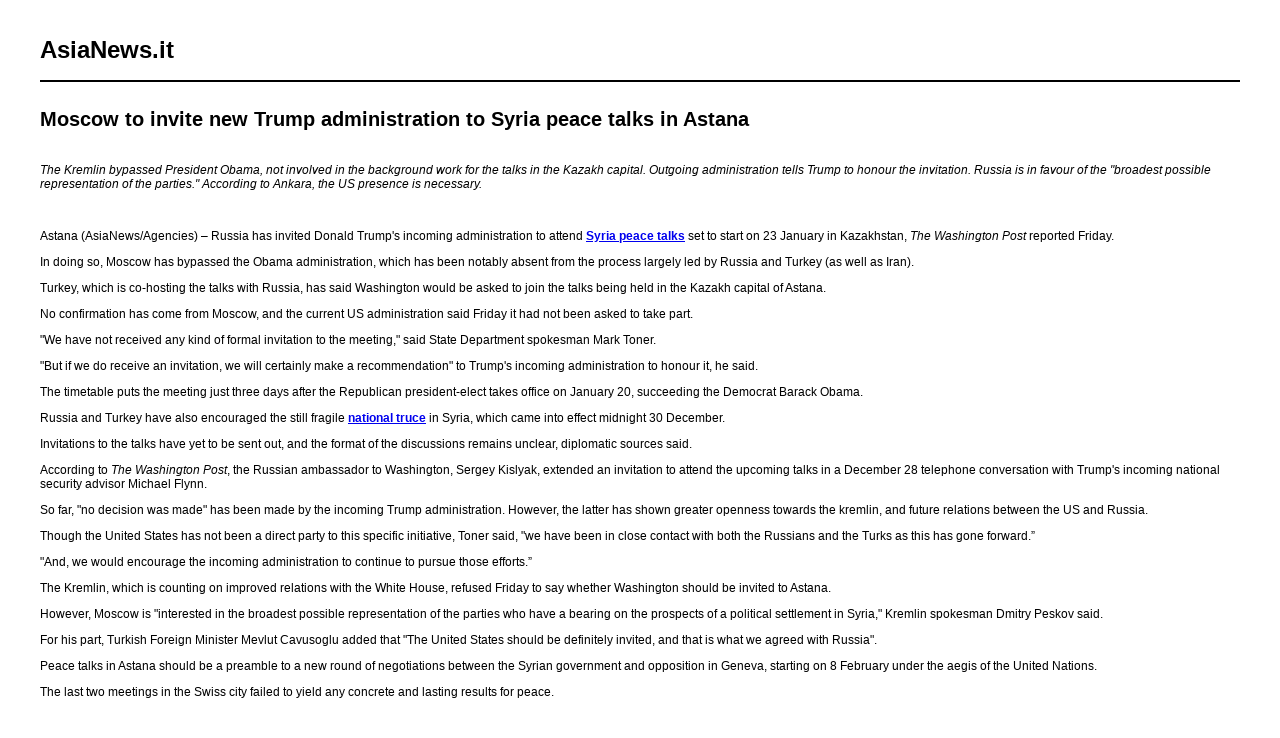

--- FILE ---
content_type: text/html; charset=UTF-8
request_url: https://www.asianews.it/index.php?l=en&idn=1&art=39659&mag=visualizzaperlastampa
body_size: 2325
content:

					
<!doctype html public "-//W3C//DTD HTML 4.01 Transitional//EN" "http://www.w3.org/TR/html4/loose.dtd"> 
<html>
	<head>
	  <title>Moscow to invite new Trump administration to Syria peace talks in Astana</title>
	  <meta name="keywords" content="">
	  <meta name="OriginalPublicationDate" content="2017-01-14 16:29:00"> 
	  <meta name="UKFS_URL" content=""> 
	  <meta name="IFS_URL" content=""> 
	  <meta name="ROBOTS" content="NOINDEX,NOFOLLOW,NOARCHIVE"> 
	  <meta http-equiv="Content-Type" content="text/html;charset=UTF-8"> 
	  <link type="text/css" rel="stylesheet" href="https://www.asianews.it/./personalizzazione/tpl/files/print.css">
	</head>
	<body bgcolor="#ffffff" text="#000000" topmargin="0" leftmargin="0" marginheight="0" marginwidth="0">
		<div id="logo"><h1>AsiaNews.it</h1><!--<img src="https://www.asianews.it/./personalizzazione/tpl/files/testata-en.jpg">--></div>
		<hr style="color:black;border:1px solid black;">
		
		<div class="titolo">Moscow to invite new Trump administration to Syria peace talks in Astana</div>
		
		<i><p>The Kremlin bypassed President Obama, not involved in the background work for the talks in the Kazakh capital. Outgoing administration tells Trump to honour the invitation. Russia is in favour of the "broadest possible representation of the parties." According to Ankara, the US presence is necessary.</p>
</i>
		<br>
		
		<p>Astana (AsiaNews/Agencies) &ndash; Russia has invited Donald Trump&#39;s incoming administration to attend <a href="http://www.asianews.it/news-en/As-Astana-gets-ready-for-Syria-peace-conference,-opposition-remains-divided-39632.html"><strong>Syria peace talks</strong></a> set to start on 23 January in Kazakhstan, <em>The Washington Post</em> reported Friday.</p>

<p>In doing so, Moscow has bypassed the Obama administration, which has been notably absent from the process largely led by Russia and Turkey (as well as Iran).</p>

<p>Turkey, which is co-hosting the talks with Russia, has said Washington would be asked to join the talks being held in the Kazakh capital of Astana.</p>

<p>No confirmation has come from Moscow, and the current US administration said Friday it had not been asked to take part.</p>

<p>"We have not received any kind of formal invitation to the meeting," said State Department spokesman Mark Toner.</p>

<p>"But if we do receive an invitation, we will certainly make a recommendation" to Trump&#39;s incoming administration to honour it, he said.</p>

<p>The timetable puts the meeting just three days after the Republican president-elect takes office on January 20, succeeding the Democrat Barack Obama.</p>

<p>Russia and Turkey have also encouraged the still fragile <a href="http://www.asianews.it/news-en/Putin-announces-a-cease-fire-agreement-between-Damascus-and-the-rebels-39529.html"><strong>national truce</strong></a> in Syria, which came into effect midnight 30 December.</p>

<p>Invitations to the talks have yet to be sent out, and the format of the discussions remains unclear, diplomatic sources said.</p>

<p>According to <em>The Washington Post</em>, the Russian ambassador to Washington, Sergey Kislyak, extended an invitation to attend the upcoming talks in a December 28 telephone conversation with Trump&#39;s incoming national security advisor Michael Flynn.</p>

<p>So far, "no decision was made" has been made by the incoming Trump administration. However, the latter has shown greater openness towards the kremlin, and future relations between the US and Russia.</p>

<p>Though the United States has not been a direct party to this specific initiative, Toner said, "we have been in close contact with both the Russians and the Turks as this has gone forward.&rdquo;</p>

<p>"And, we would encourage the incoming administration to continue to pursue those efforts.&rdquo;</p>

<p>The Kremlin, which is counting on improved relations with the White House, refused Friday to say whether Washington should be invited to Astana.</p>

<p>However, Moscow is "interested in the broadest possible representation of the parties who have a bearing on the prospects of a political settlement in Syria," Kremlin spokesman Dmitry Peskov said.</p>

<p>For his part, Turkish Foreign Minister Mevlut Cavusoglu added that "The United States should be definitely invited, and that is what we agreed with Russia".</p>

<p>Peace talks in Astana should be a preamble to a new round of negotiations between the Syrian government and opposition in Geneva, starting on 8 February under the aegis of the United Nations.</p>

<p>The last two meetings in the Swiss city failed to yield any concrete and lasting results for peace.</p>

		<div class='images'>
			
			
			
			
		</div>
		<div class="footer">
			14/01/2017 16:29:00 - Middle East North Asia Iran Syria Turkey North America  <br>
			
			
			<br><br>
			2003 &copy; All rights reserved - AsiaNews C.F. e P.Iva: 00889190153 - GLACOM&reg;
		</div>
	</body>
</html>
